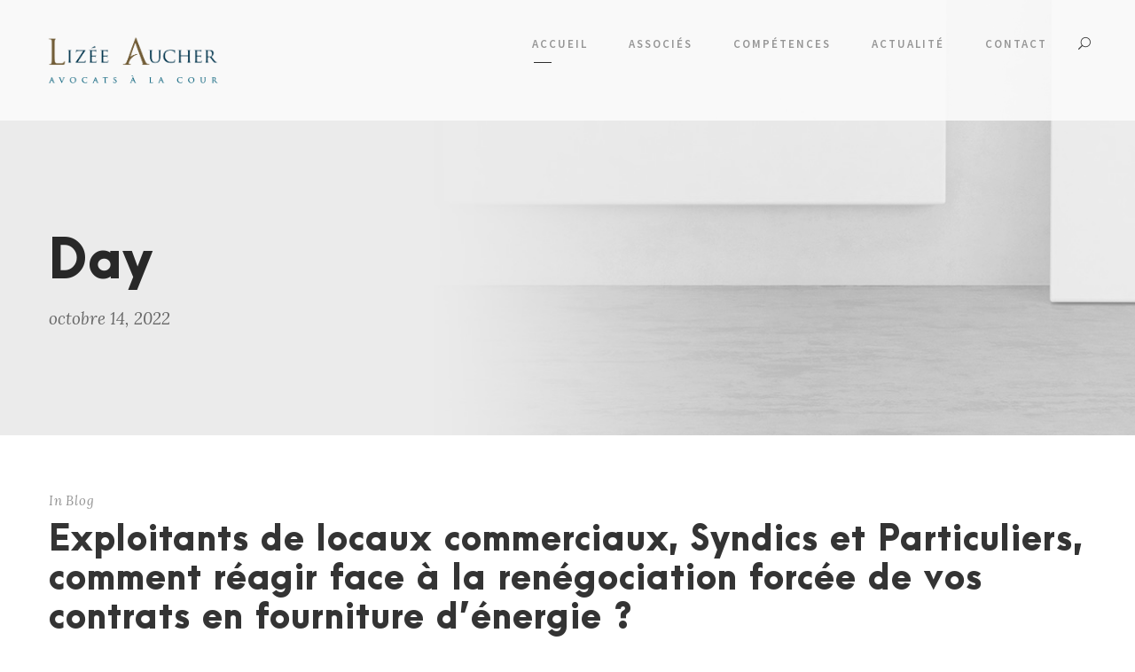

--- FILE ---
content_type: application/javascript
request_url: https://lizee-aucher.com/wp-content/themes/kleanity/js/script-core.js?ver=1.0.0
body_size: 12875
content:
(function($){
	"use strict";

	var kleanity_display = 'desktop';
	if( typeof(window.matchMedia) == 'function' ){
		$(window).on('resize kleanity-set-display', function(){
			if( window.matchMedia('(max-width: 419px)').matches ){
				kleanity_display = 'mobile-portrait';
			}else if( window.matchMedia('(max-width: 767px)').matches ){
				kleanity_display = 'mobile-landscape'
			}else if( window.matchMedia('(max-width: 959px)').matches ){
				kleanity_display = 'tablet'
			}else{
				kleanity_display = 'desktop';
			}
		});
		$(window).trigger('kleanity-set-display');
	}else{
		$(window).on('resize kleanity-set-display', function(){
			if( $(window).innerWidth() <= 419 ){
				kleanity_display = 'mobile-portrait';
			}else if( $(window).innerWidth() <= 767 ){
				kleanity_display = 'mobile-landscape'
			}else if( $(window).innerWidth() <= 959 ){
				kleanity_display = 'tablet'
			}else{
				kleanity_display = 'desktop';
			}
		});
		$(window).trigger('kleanity-set-display');
	}

	// ref : http://unscriptable.com/2009/03/20/debouncing-javascript-methods/
	// ensure 1 is fired
	var kleanity_debounce = function(func, threshold, execAsap){
		
		var timeout;

		return function debounced(){
			
			var obj = this, args = arguments;
			
			function delayed(){
				if( !execAsap ){
					func.apply(obj, args);
				}
				timeout = null;
			};

			if( timeout ){
				clearTimeout(timeout);
			}else if( execAsap ){
				func.apply(obj, args);
			}
			timeout = setTimeout(delayed, threshold);
		};
	}	
	
	// reduce the event occurance
	var kleanity_throttling = function(func, threshold){
		
		var timeout;

		return function throttled(){
			var obj = this, args = arguments;
			
			function delayed(){
				func.apply(obj, args);
				timeout = null;
			};

			if( !timeout ){
				timeout = setTimeout(delayed, threshold);
			}
		};
	}	

	/////////////////////////
	// menu handle function
	/////////////////////////
	var kleanity_sf_menu = function( menu ){

		if( menu.length == 0 ) return;

		this.main_menu = menu;

		this.slide_bar = this.main_menu.children('.kleanity-navigation-slide-bar');
		this.slide_bar_val = { left: 0 };

		this.current_menu = this.main_menu.children('.sf-menu').children('.current-menu-item, .current-menu-ancestor').children('a');
		
		this.init();
		
	} // kleanity_sf_menu

	kleanity_sf_menu.prototype = {
		
		init: function(){
			
			var t = this;
			
			// sf menu mod
			t.sf_menu_mod();
			
			// init superfish menu
			if(typeof($.fn.superfish) == 'function'){
				t.main_menu.superfish({ delay: 400, speed: 'fast' });	
				
				t.sf_menu_position();
				$(window).resize(kleanity_debounce(function(){
					t.sf_menu_position();
				}, 300));
			}
			
			// init the slidebar
			if( t.slide_bar.length > 0 ){
				t.init_slidebar();
			}
			
		}, // init
		
		sf_menu_mod: function(){
			
			// create the mega menu script
			this.main_menu.find('.sf-mega > ul').each(function(){	
				var mega_content = $('<div></div>');
				var mega_row = $('<div class="sf-mega-section-wrap" ></div>');
				var mega_column_size = 0;
				
				$(this).children('li').each(function(){
					var column_size = parseInt($(this).attr('data-size'));
					if( mega_column_size + column_size  <= 60 ){
						mega_column_size += column_size;
					}else{	
						mega_column_size = column_size;
						mega_content.append(mega_row);
						mega_row = $('<div class="sf-mega-section-wrap" ></div>');
					}
					
					mega_row.append( $('<div class="sf-mega-section" ></div>')
						.addClass('kleanity-column-' + column_size)
						.html( $('<div class="sf-mega-section-inner" ></div>')
							.addClass($(this).attr('class'))
							.attr('id', $(this).attr('id'))
							.html($(this).html())
						)
					);
				});
				
				mega_content.append(mega_row);
				$(this).replaceWith(mega_content.html());
			});
			
		}, // sf_menu_mod
		
		sf_menu_position: function(){

			if( kleanity_display == 'mobile-landscape' || kleanity_display == 'mobile-portrait' || kleanity_display == 'tablet' ) return;

			// submenu of normal menu
			var sub_normal_menu = this.main_menu.find('.sf-menu > li.kleanity-normal-menu .sub-menu');
			
			sub_normal_menu.css({display: 'block'}).removeClass('sub-menu-right');
			sub_normal_menu.each(function(){
				if( $(this).offset().left + $(this).width() > $(window).width() ){
					$(this).addClass('sub-menu-right');
				}
			});
			sub_normal_menu.css({display: 'none'});
			
			// submenu of mega menu
			this.main_menu.find('.sf-menu > li.kleanity-mega-menu .sf-mega').each(function(){
				if( !$(this).hasClass('sf-mega-full') ){
					
					$(this).css({ display: 'block' });
					
					// set the position
					$(this).css({ right: '', 'margin-left': -(($(this).width() - $(this).parent().outerWidth()) / 2) });
					
					// if exceed the screen
					if( $(this).offset().left + $(this).width() > $(window).width() ){
						$(this).css({ right: 0, 'margin-left': '' });
					}
					
					$(this).css({ display: 'none' });
				}
				
			});
			
		}, // sf_menu_position
		
		init_slidebar: function(){
			
			var t = this;
			
			t.init_slidebar_pos();
			$(window).load(function(){ t.init_slidebar_pos(); });
			
			// animate slidebar 
			t.main_menu.children('.sf-menu').children('li').hover(function(){
				var nav_element = $(this).children('a');

				if( nav_element.length > 0 ){
					t.slide_bar.animate({ left: nav_element.position().left }, { queue: false, duration: 250 });
				}
			}, function(){
				t.slide_bar.animate({ left: t.slide_bar_val.left }, { queue: false, duration: 250 });
			});
			
			// window resize event
			$(window).on('resize', function(){ t.init_slidebar_pos(); });
			$(window).on('kleanity-navigation-slider-bar-init', function(){ 
				t.current_menu = t.main_menu.children('.sf-menu').children('.current-menu-item, .current-menu-ancestor').children('a');
				t.animate_slidebar_pos(); 
			});
			$(window).on('kleanity-navigation-slider-bar-animate', function(){ t.animate_slidebar_pos(); });
			
		}, // init_slidebar
		
		init_slidebar_pos: function(){

			if( kleanity_display == 'mobile-landscape' || kleanity_display == 'mobile-portrait' || kleanity_display == 'tablet' ) return;

			var t = this;

			if( t.current_menu.length > 0 ){
				t.slide_bar_val = { left: t.current_menu.position().left };
			}else{
				t.slide_bar_val = { left: t.main_menu.children('ul').children('li:first-child').position().left }
			}
			t.slide_bar.css({ left: t.slide_bar_val.left, display: 'block' });

		}, // set_slidebar_pos	
		animate_slidebar_pos: function(){

			if( kleanity_display == 'mobile-landscape' || kleanity_display == 'mobile-portrait' || kleanity_display == 'tablet' ) return;

			var t = this;

			if( t.current_menu.length > 0 ){
				t.slide_bar_val = { left: t.current_menu.position().left };
			}else{
				t.slide_bar_val = { left: t.main_menu.children('ul').children('li:first-child').position().left }
			}
			t.slide_bar.animate({ left: t.slide_bar_val.left }, { queue: false, duration: 250 });

		} // set_slidebar_pos
		
	}; // kleanity_sf_menu.prototype
	
	/////////////////////////
	// mobile menu
	/////////////////////////
	$.fn.kleanity_mobile_menu = function( args ){
		
		var menu_button = $(this).siblings('.kleanity-mm-menu-button');
		var options = {
			navbar: { title: '<span class="mmenu-custom-close" ></span>' },
			extensions: [ 'pagedim-black' ],

		};
		var extensions = { 
			offCanvas: { pageNodetype: '.kleanity-body-outer-wrapper' } 
		};

		// remove the wrap for submenu
		$(this).find('a[href="#"]').each(function(){
			var content = $(this).html();
			$('<span class="kleanity-mm-menu-blank" ></span>').html(content).insertBefore($(this));
			$(this).remove();
		});
		
		if( $(this).attr('data-slide') ){
			var html_class = 'kleanity-mmenu-' + $(this).attr('data-slide');
			$('html').addClass(html_class);

			options.offCanvas = { position : $(this).attr('data-slide') };
		}		
		
		$(this).mmenu(options, extensions);

		var menu_api = $(this).data('mmenu');
		$(this).find('a').not('.mm-next, .mm-prev').click(function(){
			menu_api.close();
		});
		$(this).find('.mmenu-custom-close').click(function(){
			menu_api.close();
		});

		// add class active to button
		menu_api.bind('open', function($panel){
			menu_button.addClass('kleanity-active');
		});
		menu_api.bind('close', function($panel){
			menu_button.removeClass('kleanity-active');
		});

	}	

	/////////////////////////
	// overlay menu
	/////////////////////////
	var kleanity_overlay_menu = function( menu ){

		this.menu = menu;
		this.menu_button = menu.children('.kleanity-overlay-menu-icon');
		this.menu_content = menu.children('.kleanity-overlay-menu-content');
		this.menu_close = this.menu_content.children('.kleanity-overlay-menu-close');

		this.init();
	}
	kleanity_overlay_menu.prototype = {
		
		init: function(){

			var t = this;

			// add transition delay for each menu
			var delay_count = 0;
			t.menu_content.appendTo('body');
			t.menu_content.find('ul.menu > li').each(function(){
				$(this).css('transition-delay', (delay_count * 150) + 'ms');

				delay_count++;
			});

			// bind the menu button
			t.menu_button.click(function(){
				$(this).addClass('kleanity-active');

				t.menu_content.fadeIn(200, function(){
					$(this).addClass('kleanity-active');
				});

				return false;
			});

			// bind the menu close button
			t.menu_close.click(function(){
				t.menu_button.removeClass('kleanity-active');

				t.menu_content.fadeOut(400, function(){
					$(this).removeClass('kleanity-active');
				});
				t.menu_content.find('.sub-menu').slideUp(200).removeClass('kleanity-active');

				return false;
			});

			// menu item click
			t.menu_content.find('a').click(function(e){ 
				var sub_menu = $(this).siblings('.sub-menu');
				if( sub_menu.length > 0 ){
					if( !sub_menu.hasClass('kleanity-active') ){
						var prev_active = sub_menu.closest('li').siblings().find('.sub-menu.kleanity-active');
						if( prev_active.length > 0 ){
							prev_active.removeClass('kleanity-active').slideUp(150);
							sub_menu.delay(150).slideDown(400, 'easeOutQuart').addClass('kleanity-active');
						}else{
							sub_menu.slideDown(400, 'easeOutQuart').addClass('kleanity-active');
						}

						$(this).addClass('kleanity-no-preload');
						return false;
					}else{
						$(this).removeClass('kleanity-no-preload');
					}
				}else{
					t.menu_close.trigger('click');
				}
			});

		}

	}; // kleanity_overlay_menu.prototype

	/////////////////////////
	// header side navigation
	/////////////////////////
	var kleanity_header_side_nav = function( side_nav ){

		if( side_nav.length == 0 ) return;

		this.prev_scroll = 0;

		this.side_nav = side_nav;
		this.side_nav_content = side_nav.children();

		this.init();

	} // kleanity_header_side_nav

	kleanity_header_side_nav.prototype = {

		init: function(){

			var t = this;

			t.init_nav_bar_element();

			$(window).resize(function(){ 
				t.init_nav_bar_element();
			});
			
			$(window).scroll(function(){

				if( kleanity_display == 'mobile-landscape' || kleanity_display == 'mobile-portrait' || kleanity_display == 'tablet' ) return;

				// if content longer than screen height
				if( t.side_nav.hasClass('kleanity-allow-slide') ){

					var admin_bar_height = parseInt($('html').css('margin-top'));
					var scroll_down = ($(window).scrollTop() > t.prev_scroll);
					t.prev_scroll = $(window).scrollTop();

					// if scroll down
					if( scroll_down ){

						if( !t.side_nav.hasClass('kleanity-fix-bottom') ){
							if( t.side_nav.hasClass('kleanity-fix-top') ){
								t.side_nav.css('top', t.side_nav.offset().top);
								t.side_nav.removeClass('kleanity-fix-top');

							}else if( $(window).height() + $(window).scrollTop() > t.side_nav_content.offset().top + t.side_nav_content.outerHeight() ){ 
								if( !t.side_nav.hasClass('kleanity-fix-bottom') ){
									t.side_nav.addClass('kleanity-fix-bottom');
									t.side_nav.css('top', '');
								}
							}
						}

					// if scroll up
					}else{

						if( !t.side_nav.hasClass('kleanity-fix-top') ){
							if( t.side_nav.hasClass('kleanity-fix-bottom') ){
								var top_pos = $(window).scrollTop() + ($(window).height() - admin_bar_height) - t.side_nav_content.outerHeight();
								t.side_nav.css('top', top_pos);
								t.side_nav.removeClass('kleanity-fix-bottom');

							}else if( $(window).scrollTop() + admin_bar_height < t.side_nav_content.offset().top ){ 
								if( !t.side_nav.hasClass('kleanity-fix-top') ){
									t.side_nav.addClass('kleanity-fix-top');
									t.side_nav.css('top', '');
								}
							}
						}
					
					}

				}
			});

		},

		init_nav_bar_element: function(){

			if( kleanity_display == 'mobile-landscape' || kleanity_display == 'mobile-portrait' || kleanity_display == 'tablet' ) return;

			var t = this;
			var middle_pos = t.side_nav_content.children('.kleanity-pos-middle').addClass('kleanity-active');
			var bottom_pos = t.side_nav_content.children('.kleanity-pos-bottom').addClass('kleanity-active');

			// remove all additional space
			t.side_nav_content.children('.kleanity-pre-spaces').remove();

			// add class depends on the screen size/content
			if( $(window).height() < t.side_nav_content.height() ){
				t.side_nav.addClass('kleanity-allow-slide');
			}else{
				t.side_nav.removeClass('kleanity-allow-slide kleanity-fix-top kleanity-fix-bottom').css('top', '');

				// set the middle position
				if( t.side_nav.hasClass('kleanity-style-middle') ){
					middle_pos.each(function(){
						var top_padding = parseInt($(this).css('padding-top'));
						var prespace = ((t.side_nav.height() - (t.side_nav_content.height() - top_padding)) / 2) - top_padding;

						if( prespace > 0 ){
							$('<div class="kleanity-pre-spaces" ></div>').css('height', prespace).insertBefore($(this));
						}
					});
				}

				// set the bottom position
				bottom_pos.each(function(){
					var prespace = t.side_nav.height() - t.side_nav_content.height();

					if( prespace > 0 ){
						$('<div class="kleanity-pre-spaces" ></div>').css('height', prespace).insertBefore($(this));
					}
				});

			}
		}

	}; // kleanity_sf_menu.prototype

	/////////////////////////
	// anchoring
	/////////////////////////	

	var kleanity_anchor = function(){

		this.anchor_link = $('a[href^="#"]').not('[href="#"]').filter(function(){

			// for mm-menu plugin
			if( $(this).is('.kleanity-mm-menu-button, .mm-next, .mm-prev, .mm-title, .gdlr-core-ilightbox') ){
				return false;
			}
			
			// for additional plugins
			if( $(this).is('.fbx-btn-transition') ){
				return false;
			}

			// for woocommerce
			if( $(this).parent('.description_tab, .reviews_tab').length || $(this).not('[class^="kleanity"]').closest('.woocommerce').length ){
				return false;
			}

			return true;
		});

		if( this.anchor_link.length ){
			this.menu_anchor = $('#kleanity-main-menu, #kleanity-bullet-anchor');
			this.home_anchor = this.menu_anchor.find('ul.sf-menu > li.current-menu-item > a, ul.sf-menu > li.current-menu-ancestor > a, .kleanity-bullet-anchor-link.current-menu-item');

			this.init();
		}
	}
	kleanity_anchor.prototype = {

		init: function(){

			var t = this;

			t.animate_anchor();
			t.scroll_section();

			// init bullet anchor height
			t.menu_anchor.filter('#kleanity-bullet-anchor').each(function(){
				$(this).css('margin-top', - t.menu_anchor.height() / 2).addClass('kleanity-init');
			});

			// initialize if the page hash exists
			// wait for all element to initialize ( eg. flexslider )
			var url_hash = window.location.hash;
			if( url_hash ){
				setTimeout(function(){

					var current_menu = t.menu_anchor.find('a[href*="' + url_hash + '"]');
					if( !current_menu.is('.current-menu-item, .current-menu-ancestor') ){
						current_menu.addClass('current-menu-item').siblings().removeClass('current-menu-item current-menu-ancestor');

						$(window).trigger('kleanity-navigation-slider-bar-init');
					}

					t.scroll_to(url_hash, false, 300);
				}, 500);
			}
	
		},

		animate_anchor: function(){

			var t = this;

			// home anchor
			t.home_anchor.click(function(){

				if( window.location.href == this.href ){
					$('html, body').animate({ scrollTop: 0 }, { duration: 1500, easing: 'easeOutQuart' });
					return false;
				}
				
			});

			// normal anchor
			t.anchor_link.click(function() {
				if( location.hostname == this.hostname && location.pathname.replace(/^\//,'') == this.pathname.replace(/^\//,'') ){
					return t.scroll_to(this.hash, true);
				}
			});

		}, // animate anchor

		scroll_to: function( hash, redirect, duration ){

			// start scrolling
			if( hash == '#kleanity-top-anchor' ){
				var scroll_position = 0;
			}else{
				
				var target = $(hash);

				if( target.length ){
					var scroll_position = target.offset().top;
				}
			}

			if( typeof(scroll_position) != 'undefined' ){

				// offset for wordpress admin bar
				scroll_position = scroll_position - parseInt($('html').css('margin-top'));

				// offset for fixed nav bar
				if( typeof(window.kleanity_anchor_offset) != 'undefined' ){
					scroll_position = scroll_position - parseInt(window.kleanity_anchor_offset);
				}

				if( scroll_position < 0 ) scroll_position = 0;

				$('html, body').animate({ scrollTop: scroll_position }, { duration: 1500, easing: 'easeOutQuart', queue: false });

				return false;

			}else if( redirect ){

				window.location.replace(kleanity_script_core.home_url + hash);

				return false;
			}

		}, // scroll to

		scroll_section: function(){

			var t = this;

			// have anchor in anchor menu
			var menu_link_anchor = this.menu_anchor.find('a[href*="#"]').not('[href="#"]');
			if( !menu_link_anchor.length ){ return; }

			// get anchor section
			var home_anchor_section = $('#kleanity-page-wrapper');
			var anchor_section = home_anchor_section.find('div[id], section[id]');
			if( !anchor_section.length ){ return; }

			// add data for faster query
			menu_link_anchor.each(function(){
				if( $(this.hash).length ){
					$(this).attr('data-anchor', this.hash);
				}
			});

			// check section on scroll event
			$(window).scroll(function(){

				if( kleanity_display == 'mobile-landscape' || kleanity_display == 'mobile-portrait' || kleanity_display == 'tablet' ) return;
				
				if( t.home_anchor.length && $(window).scrollTop() < home_anchor_section.offset().top ){

					t.home_anchor.each(function(){
						if( $(this).hasClass('kleanity-bullet-anchor-link') ){
							$(this).addClass('current-menu-item').siblings().removeClass('current-menu-item');
							$(this).parent('.kleanity-bullet-anchor').attr('data-anchor-section', 'kleanity-home');
						}else if( !$(this).parent('.current-menu-item, .current-menu-ancestor').length ){
							$(this).parent().addClass('current-menu-item').siblings().removeClass('current-menu-item current-menu-ancestor');
							$(window).trigger('kleanity-navigation-slider-bar-init');
						}			
					});

				}else{
					var section_position = $(window).scrollTop() + ($(window).height() / 2);

					anchor_section.each(function(){
						var top_offset_pos = $(this).offset().top

						if( (section_position > top_offset_pos) && (section_position <  top_offset_pos + $(this).outerHeight()) ){
							var section_id = $(this).attr('id');
							menu_link_anchor.filter('[data-anchor="#' +  section_id + '"]').each(function(){
								if( $(this).hasClass('kleanity-bullet-anchor-link') ){
									$(this).addClass('current-menu-item').siblings().removeClass('current-menu-item');
									$(this).parent('.kleanity-bullet-anchor').attr('data-anchor-section', section_id);
								}else if( $(this).parent('li.menu-item').length && !$(this).parent('li.menu-item').is('.current-menu-item, .current-menu-ancestor') ){
									$(this).parent('li.menu-item').addClass('current-menu-item').siblings().removeClass('current-menu-item current-menu-ancestor');
									$(window).trigger('kleanity-navigation-slider-bar-init');
								}
							});
							
							return false;
						}

					});
				}

			});

		} // scroll section

	};

	var kleanity_sticky_navigation = function(){

		this.sticky_nav = $('.kleanity-with-sticky-navigation .kleanity-sticky-navigation');
		this.sticky_nav_logo = this.sticky_nav.find('.kleanity-logo-inner img');
		this.logo_height = 35;
		
		if( this.sticky_nav.length ){
			this.mobile_menu = $('#kleanity-mobile-header');

			this.init(); 
		}

	}
	kleanity_sticky_navigation.prototype = {
		
		init: function(){

			var t = this;

			if( t.sticky_nav.hasClass('kleanity-style-fixed') ){
				t.style_fixed();
			}else if( t.sticky_nav.hasClass('kleanity-style-slide') ){
				t.style_slide();
			}
			t.style_mobile_slide();

			if( t.sticky_nav.hasClass('kleanity-sticky-navigation-height') ){
				window.kleanity_anchor_offset = t.sticky_nav.outerHeight();
				$(window).resize(function(){
					window.kleanity_anchor_offset = t.sticky_nav.outerHeight();
				});
			}else{
				window.kleanity_anchor_offset = 75;
			}

			$(window).trigger('kleanity-set-sticky-navigation'); 
			$(window).trigger('kleanity-set-sticky-mobile-navigation'); 
		},

		style_fixed: function(){

			var t = this;
			var placeholder = $('<div class="kleanity-sticky-menu-placeholder" ></div>');

			$(window).on('scroll kleanity-set-sticky-navigation', function(){

				if( kleanity_display == 'mobile-landscape' || kleanity_display == 'mobile-portrait' || kleanity_display == 'tablet' ) return;

				var page_offset = parseInt($('html').css('margin-top'));

				if( !t.sticky_nav.hasClass('kleanity-fixed-navigation') ){

					if( $(window).scrollTop() + page_offset > t.sticky_nav.offset().top ){
						if( !t.sticky_nav.hasClass('kleanity-without-placeholder') ){
							placeholder.height(t.sticky_nav.outerHeight());
						}
						placeholder.insertAfter(t.sticky_nav);
						$('body').append(t.sticky_nav);
						t.sticky_nav.addClass('kleanity-fixed-navigation');

						var logo_padding = (t.logo_height - t.sticky_nav_logo.height()) / 2;
						if( logo_padding > 0 ){
							t.sticky_nav_logo.css({'padding-top': logo_padding, 'padding-bottom': logo_padding});
						}else{
							t.sticky_nav_logo.css({'height': t.sticky_nav_logo.height(), 'width': 'auto'}); // set for css animation
							t.sticky_nav.addClass('kleanity-animate-logo-height');
						}
						
						setTimeout(function(){ t.sticky_nav.addClass('kleanity-animate-fixed-navigation'); }, 10);	
						setTimeout(function(){ 
							t.sticky_nav.css('height', ''); 
							$(window).trigger('kleanity-navigation-slider-bar-animate');
						}, 200);
					}
				}else{

					if( $(window).scrollTop() + page_offset <= placeholder.offset().top ){
						if( !t.sticky_nav.hasClass('kleanity-without-placeholder') ){
							t.sticky_nav.height(placeholder.height());
						}
						t.sticky_nav.insertBefore(placeholder);
						t.sticky_nav.removeClass('kleanity-fixed-navigation');
						placeholder.remove();

						t.sticky_nav_logo.css({'padding-top': '', 'padding-bottom': ''});
						setTimeout(function(){ t.sticky_nav.removeClass('kleanity-animate-fixed-navigation kleanity-animate-logo-height'); }, 10);	
						setTimeout(function(){ 
							t.sticky_nav.css('height', ''); 
							t.sticky_nav_logo.css({'height': '', 'width': ''});
							$(window).trigger('kleanity-navigation-slider-bar-animate');
						}, 200);
					}
				}
			});

		}, // style_fixed

		style_slide: function(){

			var t = this;
			var placeholder = $('<div class="kleanity-sticky-menu-placeholder" ></div>');

			$(window).on('scroll kleanity-set-sticky-navigation', function(){

				if( kleanity_display == 'mobile-landscape' || kleanity_display == 'mobile-portrait' || kleanity_display == 'tablet' ){ return; }

				var page_offset = parseInt($('html').css('margin-top'));

				if( !t.sticky_nav.hasClass('kleanity-fixed-navigation') ){

					if( $(window).scrollTop() + page_offset > t.sticky_nav.offset().top + t.sticky_nav.outerHeight() + 200 ){
						
						var logo_padding = (t.logo_height - t.sticky_nav_logo.height()) / 2;

						if( !t.sticky_nav.hasClass('kleanity-without-placeholder') ){
							placeholder.height(t.sticky_nav.outerHeight());
						}
						placeholder.insertAfter(t.sticky_nav);
						t.sticky_nav.css('display', 'none');

						if( logo_padding > 0 ){
							t.sticky_nav_logo.css({'padding-top': logo_padding, 'padding-bottom': logo_padding});
						}

						$('body').append(t.sticky_nav);
						t.sticky_nav.addClass('kleanity-fixed-navigation kleanity-animate-fixed-navigation');
						t.sticky_nav.slideDown(200);
						$(window).trigger('kleanity-navigation-slider-bar-animate');
					}
				}else{

					if( $(window).scrollTop() + page_offset <= placeholder.offset().top + placeholder.height() + 200 ){
						var clone = t.sticky_nav.clone();
						clone.insertAfter(t.sticky_nav);
						clone.slideUp(200, function(){ $(this).remove(); });

						t.sticky_nav.insertBefore(placeholder);
						t.sticky_nav_logo.css({'padding-top': '', 'padding-bottom': ''});
						placeholder.remove();
						t.sticky_nav.removeClass('kleanity-fixed-navigation kleanity-animate-fixed-navigation');
						t.sticky_nav.css('display', 'block');

						$(window).trigger('kleanity-navigation-slider-bar-animate');
					}
				}
			});

		}, // style_slide		

		style_mobile_slide: function(){

			var t = this;
			var placeholder = $('<div class="kleanity-sticky-mobile-placeholder" ></div>');

			$(window).on('scroll kleanity-set-sticky-mobile-navigation', function(){

				if( kleanity_display == 'mobile-landscape' || kleanity_display == 'mobile-portrait' || kleanity_display == 'tablet' ){

					var page_offset = parseInt($('html').css('margin-top'));

					if( !t.mobile_menu.hasClass('kleanity-fixed-navigation') ){
						if( $(window).scrollTop() + page_offset > t.mobile_menu.offset().top + t.mobile_menu.outerHeight() + 200 ){
							placeholder.height(t.mobile_menu.outerHeight()).insertAfter(t.mobile_menu);
							$('body').append(t.mobile_menu);
							t.mobile_menu.addClass('kleanity-fixed-navigation');
							t.mobile_menu.css('display', 'none').slideDown(200);
						}
					}else{
						if( $(window).scrollTop() + page_offset <= placeholder.offset().top + placeholder.height() + 200 ){
							var clone = t.mobile_menu.clone();
							clone.insertAfter(t.mobile_menu);
							clone.slideUp(200, function(){ $(this).remove(); });

							t.mobile_menu.insertBefore(placeholder);
							placeholder.remove();
							t.mobile_menu.removeClass('kleanity-fixed-navigation');
							t.mobile_menu.css('display', 'block');
						}
					}
				}

			});

		}, // style_slide

	};

	var kleanity_font_resize = function(){

		this.heading_font = $('h1, h2, h3, h4, h5, h6');

		this.init();

	}
	kleanity_font_resize.prototype = {

		init: function(){

			var t = this;

			t.resize();
			$(window).on('resize', kleanity_throttling(function(){
				t.resize();
			}, 100));

		},

		resize: function(){
			
			var t = this;

			if( kleanity_display == 'mobile-landscape' || kleanity_display == 'mobile-portrait' ){

				t.heading_font.each(function(){
					if( parseInt($(this).css('font-size')) > 40 ){
						if( !$(this).attr('data-orig-font') ){
							$(this).attr('data-orig-font', $(this).css('font-size')); 
						}

						$(this).css('font-size', '40px');
					}
				});

			// return font to normal
			}else{

				t.heading_font.filter('[data-orig-font]').each(function(){
					$(this).css('font-size', $(this).attr('data-orig-font'));
				});

			}
		}

	};


	////////////////////////////////
	// starting running the script
	////////////////////////////////
	$(document).ready(function(){
	
		// resize font on mobile
		new kleanity_font_resize();

		// init main navigation menu
		$('#kleanity-main-menu, #kleanity-right-menu, #kleanity-mobile-menu').each(function(){
			if( $(this).hasClass('kleanity-overlay-menu') ){
				new kleanity_overlay_menu( $(this) );
			}else if( $(this).hasClass('kleanity-mm-menu-wrap') ){
				$(this).kleanity_mobile_menu();
			}else{
				new kleanity_sf_menu( $(this) );
			}
		});

		$('#kleanity-top-search, #kleanity-mobile-top-search').each(function(){

			var search_wrap = $(this).siblings('.kleanity-top-search-wrap');
			search_wrap.appendTo('body');

			// bind click button
			$(this).click(function(){
				search_wrap.fadeIn(200, function(){
					$(this).addClass('kleanity-active');
				});
			});

			// bind close button
			search_wrap.find('.kleanity-top-search-close').click(function(){
				search_wrap.fadeOut(200, function(){
					$(this).addClass('kleanity-active');
				});
			});

			// bind search button
			search_wrap.find('.search-submit').click(function(){
				if( search_wrap.find('.search-field').val().length == 0 ){
					return false;
				}
			});
		});

		$('#kleanity-main-menu-cart, #kleanity-mobile-menu-cart').each(function(){
			
			$(this).hover(function(){
				$(this).addClass('kleanity-active kleanity-animating');
			}, function(){
				var menu_cart = $(this);
				menu_cart.removeClass('kleanity-active');
				setTimeout(function(){
					menu_cart.removeClass('kleanity-animating');
				}, 400)
			});
		});

		// additional space for header transparent
		$('.kleanity-header-boxed-wrap, .kleanity-header-background-transparent, .kleanity-navigation-bar-wrap.kleanity-style-transparent').each(function(){
			var header_transparent = $(this);
			var header_transparent_sub = $('.kleanity-header-transparent-substitute');

			header_transparent_sub.height(header_transparent.outerHeight());
			$(window).on('load resize', function(){
				header_transparent_sub.height(header_transparent.outerHeight());
			});
		});

		// full screen for 404 not found
		$('body.error404, body.search-no-results').each(function(){

			var wrap = $(this).find('#kleanity-full-no-header-wrap');
			var body_wrap_offset = parseInt($(this).children('.kleanity-body-outer-wrapper').children('.kleanity-body-wrapper').css('margin-bottom'));
			
			var padding = ($(window).height() - wrap.offset().top - wrap.outerHeight() - body_wrap_offset) / 2;
			if( padding > 0 ){
				wrap.css({ 'padding-top': padding, 'padding-bottom': padding });
			}

			$(window).on('load resize', function(){
				wrap.css({ 'padding-top': 0, 'padding-bottom': 0 });
				padding = ($(window).height() - wrap.offset().top - wrap.outerHeight() - body_wrap_offset) / 2;
				if( padding > 0 ){
					wrap.css({ 'padding-top': padding, 'padding-bottom': padding });
				}
			});
		});

		// back to top button
		var back_to_top = $('#kleanity-footer-back-to-top-button');
		if( back_to_top.length ){ 
			$(window).on('scroll', function(){
				if( $(window).scrollTop() > 300 ){
					back_to_top.addClass('kleanity-scrolled');
				}else{
					back_to_top.removeClass('kleanity-scrolled');
				}
			});
		}

		// page preload
		$('body').children('#kleanity-page-preload').each(function(){
			var page_preload = $(this);
			var animation_time = parseInt(page_preload.attr('data-animation-time'));
			
			$('a[href]').not('[href^="#"], [target="_blank"], .gdlr-core-js, .strip, a[href$=".jpg"], a[href$=".png"], a[href$=".gif"]').click(function(e){
				if( e.which != 1 || $(this).hasClass('kleanity-no-preload') ) return;
				
				if( window.location.href != this.href ){
					page_preload.addClass('kleanity-out').fadeIn(animation_time);
				}
			});
			
			$(window).load(function(){
				page_preload.fadeOut(animation_time);
			});
		});
		
	});

	// fix back button for preload
	$(window).bind('pageshow', function(event) {
	    if( event.originalEvent.persisted ){
	        $('body').children('#kleanity-page-preload').each(function(){
				$(this).fadeOut(400);
			});
	    }
	});
	$(window).on('beforeunload', function(){
		$('body').children('#kleanity-page-preload').each(function(){
			$(this).fadeOut(400);
		});
	});

	$(window).load(function(){

		// fixed footer
		$('#kleanity-fixed-footer').each(function(){
			var fixed_footer = $(this);
			var placeholder = $('<div class="kleanity-fixed-footer-placeholder" ></div>');

			placeholder.insertBefore(fixed_footer);
			placeholder.height(fixed_footer.outerHeight());
			$(window).resize(function(){ placeholder.height(fixed_footer.outerHeight()); });
		});

		// side navigation bar
		new kleanity_header_side_nav( $('#kleanity-header-side-nav') );

		// sticky navigation
		new kleanity_sticky_navigation();

		// anchoring
		new kleanity_anchor();

	});

})(jQuery);

/***********/
/* Plugins */
/***********/

/*
 * jQuery mmenu v5.6.1
 */
!function(e){function t(){e[n].glbl||(r={$wndw:e(window),$docu:e(document),$html:e("html"),$body:e("body")},i={},a={},o={},e.each([i,a,o],function(e,t){t.add=function(e){e=e.split(" ");for(var n=0,s=e.length;s>n;n++)t[e[n]]=t.mm(e[n])}}),i.mm=function(e){return"mm-"+e},i.add("wrapper menu panels panel nopanel current highest opened subopened navbar hasnavbar title btn prev next listview nolistview inset vertical selected divider spacer hidden fullsubopen"),i.umm=function(e){return"mm-"==e.slice(0,3)&&(e=e.slice(3)),e},a.mm=function(e){return"mm-"+e},a.add("parent sub"),o.mm=function(e){return e+".mm"},o.add("transitionend webkitTransitionEnd click scroll keydown mousedown mouseup touchstart touchmove touchend orientationchange"),e[n]._c=i,e[n]._d=a,e[n]._e=o,e[n].glbl=r)}var n="mmenu",s="5.6.1";if(!(e[n]&&e[n].version>s)){e[n]=function(e,t,n){this.$menu=e,this._api=["bind","init","update","setSelected","getInstance","openPanel","closePanel","closeAllPanels"],this.opts=t,this.conf=n,this.vars={},this.cbck={},"function"==typeof this.___deprecated&&this.___deprecated(),this._initMenu(),this._initAnchors();var s=this.$pnls.children();return this._initAddons(),this.init(s),"function"==typeof this.___debug&&this.___debug(),this},e[n].version=s,e[n].addons={},e[n].uniqueId=0,e[n].defaults={extensions:[],navbar:{add:!0,title:"Menu",titleLink:"panel"},onClick:{setSelected:!0},slidingSubmenus:!0},e[n].configuration={classNames:{divider:"Divider",inset:"Inset",panel:"Panel",selected:"Selected",spacer:"Spacer",vertical:"Vertical"},clone:!1,openingInterval:25,panelNodetype:"ul, ol, div",transitionDuration:400},e[n].prototype={init:function(e){e=e.not("."+i.nopanel),e=this._initPanels(e),this.trigger("init",e),this.trigger("update")},update:function(){this.trigger("update")},setSelected:function(e){this.$menu.find("."+i.listview).children().removeClass(i.selected),e.addClass(i.selected),this.trigger("setSelected",e)},openPanel:function(t){var s=t.parent(),a=this;if(s.hasClass(i.vertical)){var o=s.parents("."+i.subopened);if(o.length)return void this.openPanel(o.first());s.addClass(i.opened),this.trigger("openPanel",t),this.trigger("openingPanel",t),this.trigger("openedPanel",t)}else{if(t.hasClass(i.current))return;var r=this.$pnls.children("."+i.panel),l=r.filter("."+i.current);r.removeClass(i.highest).removeClass(i.current).not(t).not(l).not("."+i.vertical).addClass(i.hidden),e[n].support.csstransitions||l.addClass(i.hidden),t.hasClass(i.opened)?t.nextAll("."+i.opened).addClass(i.highest).removeClass(i.opened).removeClass(i.subopened):(t.addClass(i.highest),l.addClass(i.subopened)),t.removeClass(i.hidden).addClass(i.current),a.trigger("openPanel",t),setTimeout(function(){t.removeClass(i.subopened).addClass(i.opened),a.trigger("openingPanel",t),a.__transitionend(t,function(){a.trigger("openedPanel",t)},a.conf.transitionDuration)},this.conf.openingInterval)}},closePanel:function(e){var t=e.parent();t.hasClass(i.vertical)&&(t.removeClass(i.opened),this.trigger("closePanel",e),this.trigger("closingPanel",e),this.trigger("closedPanel",e))},closeAllPanels:function(){this.$menu.find("."+i.listview).children().removeClass(i.selected).filter("."+i.vertical).removeClass(i.opened);var e=this.$pnls.children("."+i.panel),t=e.first();this.$pnls.children("."+i.panel).not(t).removeClass(i.subopened).removeClass(i.opened).removeClass(i.current).removeClass(i.highest).addClass(i.hidden),this.openPanel(t)},togglePanel:function(e){var t=e.parent();t.hasClass(i.vertical)&&this[t.hasClass(i.opened)?"closePanel":"openPanel"](e)},getInstance:function(){return this},bind:function(e,t){this.cbck[e]=this.cbck[e]||[],this.cbck[e].push(t)},trigger:function(){var e=this,t=Array.prototype.slice.call(arguments),n=t.shift();if(this.cbck[n])for(var s=0,i=this.cbck[n].length;i>s;s++)this.cbck[n][s].apply(e,t)},_initMenu:function(){this.$menu.attr("id",this.$menu.attr("id")||this.__getUniqueId()),this.conf.clone&&(this.$menu=this.$menu.clone(!0),this.$menu.add(this.$menu.find("[id]")).filter("[id]").each(function(){e(this).attr("id",i.mm(e(this).attr("id")))})),this.$menu.contents().each(function(){3==e(this)[0].nodeType&&e(this).remove()}),this.$pnls=e('<div class="'+i.panels+'" />').append(this.$menu.children(this.conf.panelNodetype)).prependTo(this.$menu),this.$menu.parent().addClass(i.wrapper);var t=[i.menu];this.opts.slidingSubmenus||t.push(i.vertical),this.opts.extensions=this.opts.extensions.length?"mm-"+this.opts.extensions.join(" mm-"):"",this.opts.extensions&&t.push(this.opts.extensions),this.$menu.addClass(t.join(" "))},_initPanels:function(t){var n=this,s=this.__findAddBack(t,"ul, ol");this.__refactorClass(s,this.conf.classNames.inset,"inset").addClass(i.nolistview+" "+i.nopanel),s.not("."+i.nolistview).addClass(i.listview);var o=this.__findAddBack(t,"."+i.listview).children();this.__refactorClass(o,this.conf.classNames.selected,"selected"),this.__refactorClass(o,this.conf.classNames.divider,"divider"),this.__refactorClass(o,this.conf.classNames.spacer,"spacer"),this.__refactorClass(this.__findAddBack(t,"."+this.conf.classNames.panel),this.conf.classNames.panel,"panel");var r=e(),l=t.add(t.find("."+i.panel)).add(this.__findAddBack(t,"."+i.listview).children().children(this.conf.panelNodetype)).not("."+i.nopanel);this.__refactorClass(l,this.conf.classNames.vertical,"vertical"),this.opts.slidingSubmenus||l.addClass(i.vertical),l.each(function(){var t=e(this),s=t;t.is("ul, ol")?(t.wrap('<div class="'+i.panel+'" />'),s=t.parent()):s.addClass(i.panel);var a=t.attr("id");t.removeAttr("id"),s.attr("id",a||n.__getUniqueId()),t.hasClass(i.vertical)&&(t.removeClass(n.conf.classNames.vertical),s.add(s.parent()).addClass(i.vertical)),r=r.add(s)});var d=e("."+i.panel,this.$menu);r.each(function(t){var s,o,r=e(this),l=r.parent(),d=l.children("a, span").first();if(l.is("."+i.panels)||(l.data(a.sub,r),r.data(a.parent,l)),l.children("."+i.next).length||l.parent().is("."+i.listview)&&(s=r.attr("id"),o=e('<a class="'+i.next+'" href="#'+s+'" data-target="#'+s+'" />').insertBefore(d),d.is("span")&&o.addClass(i.fullsubopen)),!r.children("."+i.navbar).length&&!l.hasClass(i.vertical)){l.parent().is("."+i.listview)?l=l.closest("."+i.panel):(d=l.closest("."+i.panel).find('a[href="#'+r.attr("id")+'"]').first(),l=d.closest("."+i.panel));var c=e('<div class="'+i.navbar+'" />');if(l.length){switch(s=l.attr("id"),n.opts.navbar.titleLink){case"anchor":_url=d.attr("href");break;case"panel":case"parent":_url="#"+s;break;default:_url=!1}c.append('<a class="'+i.btn+" "+i.prev+'" href="#'+s+'" data-target="#'+s+'" />').append(e('<a class="'+i.title+'"'+(_url?' href="'+_url+'"':"")+" />").text(d.text())).prependTo(r),n.opts.navbar.add&&r.addClass(i.hasnavbar)}else n.opts.navbar.title&&(c.append('<a class="'+i.title+'">'+n.opts.navbar.title+"</a>").prependTo(r),n.opts.navbar.add&&r.addClass(i.hasnavbar))}});var c=this.__findAddBack(t,"."+i.listview).children("."+i.selected).removeClass(i.selected).last().addClass(i.selected);c.add(c.parentsUntil("."+i.menu,"li")).filter("."+i.vertical).addClass(i.opened).end().each(function(){e(this).parentsUntil("."+i.menu,"."+i.panel).not("."+i.vertical).first().addClass(i.opened).parentsUntil("."+i.menu,"."+i.panel).not("."+i.vertical).first().addClass(i.opened).addClass(i.subopened)}),c.children("."+i.panel).not("."+i.vertical).addClass(i.opened).parentsUntil("."+i.menu,"."+i.panel).not("."+i.vertical).first().addClass(i.opened).addClass(i.subopened);var p=d.filter("."+i.opened);return p.length||(p=r.first()),p.addClass(i.opened).last().addClass(i.current),r.not("."+i.vertical).not(p.last()).addClass(i.hidden).end().filter(function(){return!e(this).parent().hasClass(i.panels)}).appendTo(this.$pnls),r},_initAnchors:function(){var t=this;r.$body.on(o.click+"-oncanvas","a[href]",function(s){var a=e(this),o=!1,r=t.$menu.find(a).length;for(var l in e[n].addons)if(e[n].addons[l].clickAnchor.call(t,a,r)){o=!0;break}var d=a.attr("href");if(!o&&r&&d.length>1&&"#"==d.slice(0,1))try{var c=e(d,t.$menu);c.is("."+i.panel)&&(o=!0,t[a.parent().hasClass(i.vertical)?"togglePanel":"openPanel"](c))}catch(p){}if(o&&s.preventDefault(),!o&&r&&a.is("."+i.listview+" > li > a")&&!a.is('[rel="external"]')&&!a.is('[target="_blank"]')){t.__valueOrFn(t.opts.onClick.setSelected,a)&&t.setSelected(e(s.target).parent());var h=t.__valueOrFn(t.opts.onClick.preventDefault,a,"#"==d.slice(0,1));h&&s.preventDefault(),t.__valueOrFn(t.opts.onClick.close,a,h)&&t.close()}})},_initAddons:function(){var t;for(t in e[n].addons)e[n].addons[t].add.call(this),e[n].addons[t].add=function(){};for(t in e[n].addons)e[n].addons[t].setup.call(this)},_getOriginalMenuId:function(){var e=this.$menu.attr("id");return e&&e.length&&this.conf.clone&&(e=i.umm(e)),e},__api:function(){var t=this,n={};return e.each(this._api,function(e){var s=this;n[s]=function(){var e=t[s].apply(t,arguments);return"undefined"==typeof e?n:e}}),n},__valueOrFn:function(e,t,n){return"function"==typeof e?e.call(t[0]):"undefined"==typeof e&&"undefined"!=typeof n?n:e},__refactorClass:function(e,t,n){return e.filter("."+t).removeClass(t).addClass(i[n])},__findAddBack:function(e,t){return e.find(t).add(e.filter(t))},__filterListItems:function(e){return e.not("."+i.divider).not("."+i.hidden)},__transitionend:function(e,t,n){var s=!1,i=function(){s||t.call(e[0]),s=!0};e.one(o.transitionend,i),e.one(o.webkitTransitionEnd,i),setTimeout(i,1.1*n)},__getUniqueId:function(){return i.mm(e[n].uniqueId++)}},e.fn[n]=function(s,i){return t(),s=e.extend(!0,{},e[n].defaults,s),i=e.extend(!0,{},e[n].configuration,i),this.each(function(){var t=e(this);if(!t.data(n)){var a=new e[n](t,s,i);a.$menu.data(n,a.__api())}})},e[n].support={touch:"ontouchstart"in window||navigator.msMaxTouchPoints||!1,csstransitions:function(){if("undefined"!=typeof Modernizr&&"undefined"!=typeof Modernizr.csstransitions)return Modernizr.csstransitions;var e=document.body||document.documentElement,t=e.style,n="transition";if("string"==typeof t[n])return!0;var s=["Moz","webkit","Webkit","Khtml","O","ms"];n=n.charAt(0).toUpperCase()+n.substr(1);for(var i=0;i<s.length;i++)if("string"==typeof t[s[i]+n])return!0;return!1}()};var i,a,o,r}}(jQuery),/*	
 * jQuery mmenu offCanvas addon
 * mmenu.frebsite.nl
 *
 * Copyright (c) Fred Heusschen
 */
function(e){var t="mmenu",n="offCanvas";e[t].addons[n]={setup:function(){if(this.opts[n]){var i=this.opts[n],a=this.conf[n];o=e[t].glbl,this._api=e.merge(this._api,["open","close","setPage"]),("top"==i.position||"bottom"==i.position)&&(i.zposition="front"),"string"!=typeof a.pageSelector&&(a.pageSelector="> "+a.pageNodetype),o.$allMenus=(o.$allMenus||e()).add(this.$menu),this.vars.opened=!1;var r=[s.offcanvas];"left"!=i.position&&r.push(s.mm(i.position)),"back"!=i.zposition&&r.push(s.mm(i.zposition)),this.$menu.addClass(r.join(" ")).parent().removeClass(s.wrapper),this.setPage(o.$page),this._initBlocker(),this["_initWindow_"+n](),this.$menu[a.menuInjectMethod+"To"](a.menuWrapperSelector);var l=window.location.hash;if(l){var d=this._getOriginalMenuId();d&&d==l.slice(1)&&this.open()}}},add:function(){s=e[t]._c,i=e[t]._d,a=e[t]._e,s.add("offcanvas slideout blocking modal background opening blocker page"),i.add("style"),a.add("resize")},clickAnchor:function(e,t){if(!this.opts[n])return!1;var s=this._getOriginalMenuId();if(s&&e.is('[href="#'+s+'"]'))return this.open(),!0;if(o.$page)return s=o.$page.first().attr("id"),s&&e.is('[href="#'+s+'"]')?(this.close(),!0):!1}},e[t].defaults[n]={position:"left",zposition:"back",blockUI:!0,moveBackground:!0},e[t].configuration[n]={pageNodetype:"div",pageSelector:null,noPageSelector:[],wrapPageIfNeeded:!0,menuWrapperSelector:"body",menuInjectMethod:"prepend"},e[t].prototype.open=function(){if(!this.vars.opened){var e=this;this._openSetup(),setTimeout(function(){e._openFinish()},this.conf.openingInterval),this.trigger("open")}},e[t].prototype._openSetup=function(){var t=this,r=this.opts[n];this.closeAllOthers(),o.$page.each(function(){e(this).data(i.style,e(this).attr("style")||"")}),o.$wndw.trigger(a.resize+"-"+n,[!0]);var l=[s.opened];r.blockUI&&l.push(s.blocking),"modal"==r.blockUI&&l.push(s.modal),r.moveBackground&&l.push(s.background),"left"!=r.position&&l.push(s.mm(this.opts[n].position)),"back"!=r.zposition&&l.push(s.mm(this.opts[n].zposition)),this.opts.extensions&&l.push(this.opts.extensions),o.$html.addClass(l.join(" ")),setTimeout(function(){t.vars.opened=!0},this.conf.openingInterval),this.$menu.addClass(s.current+" "+s.opened)},e[t].prototype._openFinish=function(){var e=this;this.__transitionend(o.$page.first(),function(){e.trigger("opened")},this.conf.transitionDuration),o.$html.addClass(s.opening),this.trigger("opening")},e[t].prototype.close=function(){if(this.vars.opened){var t=this;this.__transitionend(o.$page.first(),function(){t.$menu.removeClass(s.current).removeClass(s.opened),o.$html.removeClass(s.opened).removeClass(s.blocking).removeClass(s.modal).removeClass(s.background).removeClass(s.mm(t.opts[n].position)).removeClass(s.mm(t.opts[n].zposition)),t.opts.extensions&&o.$html.removeClass(t.opts.extensions),o.$page.each(function(){e(this).attr("style",e(this).data(i.style))}),t.vars.opened=!1,t.trigger("closed")},this.conf.transitionDuration),o.$html.removeClass(s.opening),this.trigger("close"),this.trigger("closing")}},e[t].prototype.closeAllOthers=function(){o.$allMenus.not(this.$menu).each(function(){var n=e(this).data(t);n&&n.close&&n.close()})},e[t].prototype.setPage=function(t){var i=this,a=this.conf[n];t&&t.length||(t=o.$body.find(a.pageSelector),a.noPageSelector.length&&(t=t.not(a.noPageSelector.join(", "))),t.length>1&&a.wrapPageIfNeeded&&(t=t.wrapAll("<"+this.conf[n].pageNodetype+" />").parent())),t.each(function(){e(this).attr("id",e(this).attr("id")||i.__getUniqueId())}),t.addClass(s.page+" "+s.slideout),o.$page=t,this.trigger("setPage",t)},e[t].prototype["_initWindow_"+n]=function(){o.$wndw.off(a.keydown+"-"+n).on(a.keydown+"-"+n,function(e){return o.$html.hasClass(s.opened)&&9==e.keyCode?(e.preventDefault(),!1):void 0});var e=0;o.$wndw.off(a.resize+"-"+n).on(a.resize+"-"+n,function(t,n){if(1==o.$page.length&&(n||o.$html.hasClass(s.opened))){var i=o.$wndw.height();(n||i!=e)&&(e=i,o.$page.css("minHeight",i))}})},e[t].prototype._initBlocker=function(){var t=this;this.opts[n].blockUI&&(o.$blck||(o.$blck=e('<div id="'+s.blocker+'" class="'+s.slideout+'" />')),o.$blck.appendTo(o.$body).off(a.touchstart+"-"+n+" "+a.touchmove+"-"+n).on(a.touchstart+"-"+n+" "+a.touchmove+"-"+n,function(e){e.preventDefault(),e.stopPropagation(),o.$blck.trigger(a.mousedown+"-"+n)}).off(a.mousedown+"-"+n).on(a.mousedown+"-"+n,function(e){e.preventDefault(),o.$html.hasClass(s.modal)||(t.closeAllOthers(),t.close())}))};var s,i,a,o}(jQuery),/*	
 * jQuery mmenu scrollBugFix addon
 * mmenu.frebsite.nl
 *
 * Copyright (c) Fred Heusschen
 */
function(e){var t="mmenu",n="scrollBugFix";e[t].addons[n]={setup:function(){var i=this,r=this.opts[n];this.conf[n];if(o=e[t].glbl,e[t].support.touch&&this.opts.offCanvas&&this.opts.offCanvas.modal&&("boolean"==typeof r&&(r={fix:r}),"object"!=typeof r&&(r={}),r=this.opts[n]=e.extend(!0,{},e[t].defaults[n],r),r.fix)){var l=this.$menu.attr("id"),d=!1;this.bind("opening",function(){this.$pnls.children("."+s.current).scrollTop(0)}),o.$docu.on(a.touchmove,function(e){i.vars.opened&&e.preventDefault()}),o.$body.on(a.touchstart,"#"+l+"> ."+s.panels+"> ."+s.current,function(e){i.vars.opened&&(d||(d=!0,0===e.currentTarget.scrollTop?e.currentTarget.scrollTop=1:e.currentTarget.scrollHeight===e.currentTarget.scrollTop+e.currentTarget.offsetHeight&&(e.currentTarget.scrollTop-=1),d=!1))}).on(a.touchmove,"#"+l+"> ."+s.panels+"> ."+s.current,function(t){i.vars.opened&&e(this)[0].scrollHeight>e(this).innerHeight()&&t.stopPropagation()}),o.$wndw.on(a.orientationchange,function(){i.$pnls.children("."+s.current).scrollTop(0).css({"-webkit-overflow-scrolling":"auto"}).css({"-webkit-overflow-scrolling":"touch"})})}},add:function(){s=e[t]._c,i=e[t]._d,a=e[t]._e},clickAnchor:function(e,t){}},e[t].defaults[n]={fix:!0};var s,i,a,o}(jQuery);
/*
 * jQuery Superfish Menu Plugin
 * Copyright (c) 2013 Joel Birch
 *
 * Dual licensed under the MIT and GPL licenses:
 *	http://www.opensource.org/licenses/mit-license.php
 *	http://www.gnu.org/licenses/gpl.html
 */
!function(e,s){"use strict";var o=function(){var o={bcClass:"sf-breadcrumb",menuClass:"sf-js-enabled",anchorClass:"sf-with-ul",menuArrowClass:"sf-arrows"},t=function(){var s=/^(?![\w\W]*Windows Phone)[\w\W]*(iPhone|iPad|iPod)/i.test(navigator.userAgent);return s&&e("html").css("cursor","pointer").on("click",e.noop),s}(),n=function(){var e=document.documentElement.style;return"behavior"in e&&"fill"in e&&/iemobile/i.test(navigator.userAgent)}(),i=function(){return!!s.PointerEvent}(),r=function(e,s){var t=o.menuClass;s.cssArrows&&(t+=" "+o.menuArrowClass),e.toggleClass(t)},a=function(s,t){return s.find("li."+t.pathClass).slice(0,t.pathLevels).addClass(t.hoverClass+" "+o.bcClass).filter(function(){return e(this).children(t.popUpSelector).hide().show().length}).removeClass(t.pathClass)},l=function(e){e.children("a").toggleClass(o.anchorClass)},h=function(e){var s=e.css("ms-touch-action"),o=e.css("touch-action");o=o||s,o="pan-y"===o?"auto":"pan-y",e.css({"ms-touch-action":o,"touch-action":o})},u=function(s,o){var r="li:has("+o.popUpSelector+")";e.fn.hoverIntent&&!o.disableHI?s.hoverIntent(c,f,r):s.on("mouseenter.superfish",r,c).on("mouseleave.superfish",r,f);var a="MSPointerDown.superfish";i&&(a="pointerdown.superfish"),t||(a+=" touchend.superfish"),n&&(a+=" mousedown.superfish"),s.on("focusin.superfish","li",c).on("focusout.superfish","li",f).on(a,"a",o,p)},p=function(s){var o=e(this),t=m(o),n=o.siblings(s.data.popUpSelector);return t.onHandleTouch.call(n)===!1?this:void(n.length>0&&n.is(":hidden")&&(o.one("click.superfish",!1),"MSPointerDown"===s.type||"pointerdown"===s.type?o.trigger("focus"):e.proxy(c,o.parent("li"))()))},c=function(){var s=e(this),o=m(s);clearTimeout(o.sfTimer),s.siblings().superfish("hide").end().superfish("show")},f=function(){var s=e(this),o=m(s);t?e.proxy(d,s,o)():(clearTimeout(o.sfTimer),o.sfTimer=setTimeout(e.proxy(d,s,o),o.delay))},d=function(s){s.retainPath=e.inArray(this[0],s.$path)>-1,this.superfish("hide"),this.parents("."+s.hoverClass).length||(s.onIdle.call(v(this)),s.$path.length&&e.proxy(c,s.$path)())},v=function(e){return e.closest("."+o.menuClass)},m=function(e){return v(e).data("sf-options")};return{hide:function(s){if(this.length){var o=this,t=m(o);if(!t)return this;var n=t.retainPath===!0?t.$path:"",i=o.find("li."+t.hoverClass).add(this).not(n).removeClass(t.hoverClass).children(t.popUpSelector),r=t.speedOut;if(s&&(i.show(),r=0),t.retainPath=!1,t.onBeforeHide.call(i)===!1)return this;i.stop(!0,!0).animate(t.animationOut,r,"easeOutQuad",function(){var s=e(this);t.onHide.call(s)})}return this},show:function(){var e=m(this);if(!e)return this;var s=this.addClass(e.hoverClass),o=s.children(e.popUpSelector);return e.onBeforeShow.call(o)===!1?this:(o.stop(!0,!0).animate(e.animation,e.speed,"easeOutQuad",function(){e.onShow.call(o)}),this)},destroy:function(){return this.each(function(){var s,t=e(this),n=t.data("sf-options");return n?(s=t.find(n.popUpSelector).parent("li"),clearTimeout(n.sfTimer),r(t,n),l(s),h(t),t.off(".superfish").off(".hoverIntent"),s.children(n.popUpSelector).attr("style",function(e,s){return s.replace(/display[^;]+;?/g,"")}),n.$path.removeClass(n.hoverClass+" "+o.bcClass).addClass(n.pathClass),t.find("."+n.hoverClass).removeClass(n.hoverClass),n.onDestroy.call(t),void t.removeData("sf-options")):!1})},init:function(s){return this.each(function(){var t=e(this);if(t.data("sf-options"))return!1;var n=e.extend({},e.fn.superfish.defaults,s),i=t.find(n.popUpSelector).parent("li");n.$path=a(t,n),t.data("sf-options",n),r(t,n),l(i),h(t),u(t,n),i.not("."+o.bcClass).superfish("hide",!0),n.onInit.call(this)})}}}();e.fn.superfish=function(s,t){return o[s]?o[s].apply(this,Array.prototype.slice.call(arguments,1)):"object"!=typeof s&&s?e.error("Method "+s+" does not exist on jQuery.fn.superfish"):o.init.apply(this,arguments)},e.fn.superfish.defaults={popUpSelector:"ul,.sf-mega",hoverClass:"sfHover",pathClass:"overrideThisToUse",pathLevels:1,delay:800,animation:{opacity:"show"},animationOut:{opacity:"hide"},speed:"normal",speedOut:"fast",cssArrows:!0,disableHI:!1,onInit:e.noop,onBeforeShow:e.noop,onShow:e.noop,onBeforeHide:e.noop,onHide:e.noop,onIdle:e.noop,onDestroy:e.noop,onHandleTouch:e.noop}}(jQuery,window);